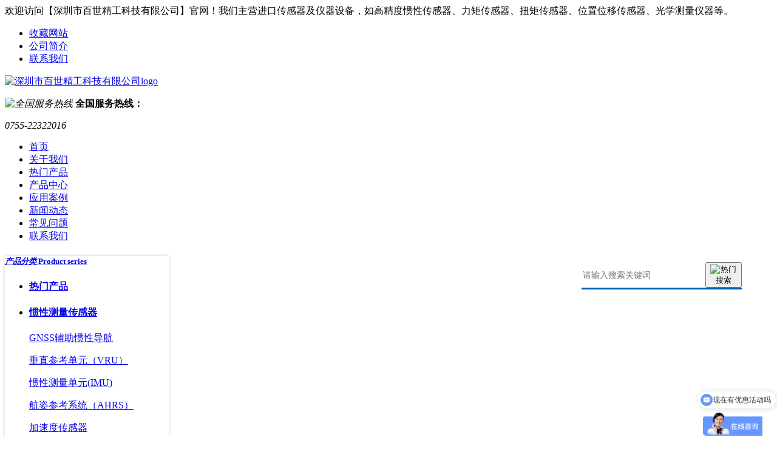

--- FILE ---
content_type: text/html; charset=utf-8
request_url: https://www.bsfines.com/p/46
body_size: 9332
content:
<!DOCTYPE html PUBLIC "-//W3C//DTD XHTML 1.0 Transitional//EN" "http://www.w3.org/TR/xhtml1/DTD/xhtml1-transitional.dtd">
<html xmlns="http://www.w3.org/1999/xhtml">
<head>
  <script>
var _hmt = _hmt || [];
(function() {
  var hm = document.createElement("script");
  hm.src = "https://hm.baidu.com/hm.js?6d9b9b2bf078b6f4d1f9678362e163a1";
  var s = document.getElementsByTagName("script")[0]; 
  s.parentNode.insertBefore(hm, s);
})();
</script>

<meta http-equiv="Content-Type" content="text/html; charset=utf-8" />
<meta http-equiv="Content-Security-Policy" content="upgrade-insecure-requests">
<title>紫外线辐射计,紫外辐照计,UVC辐射计,UVC测量仪,欧美原装进口 - 百世精工科技</title>
<meta name="keywords" content="紫外线辐射计,紫外辐照计,UVC辐射计,UVC测量仪">
<meta name="description" content="【深圳市百世精工科技有限公司】专业供应进口精密紫外线辐射计,紫外辐照计,UVC辐射计,UVC测量仪,欧美原厂正品，灵敏度高、轻巧好用。">
<link rel="shortcut icon" href="/storage/images/20230418/20230418182558_37473.jpg">
<meta name="location" content="province=;city=">

                
                <link href="/storage/tpl/my_2/css/newsrelated.css" rel="stylesheet" type="text/css" />
                <link charset="utf-8" href="/storage/tpl/my_2/css/indexcss.css" rel="stylesheet" type="text/css"  />
                <script language="JavaScript" type="text/javascript" src="/storage/tpl/my_2/js/indexjs.js"></script>
                <link href="/storage/tpl/my_2/css/headcss.css" rel="stylesheet" type="text/css" />

            
<meta http-equiv="Cache-Control" content="no-transform" />
<meta http-equiv="Cache-Control" content="no-siteapp" />
</head>

<body onload="themax();init();">

<meta name="viewport" content="width=1400, initial-scale=1.0, maximum-scale=1.0, user-scalable=no">
<link rel="stylesheet" href="/storage/tpl/my_2/css/promotion_index.css">
<script src="/storage/tpl/my_2/js/jquery-1.8.3.min.js"></script> 
<script src="/storage/tpl/my_2/js/superslide.2.1.1.js"></script> 
<script src="/storage/tpl/my_2/js/web.js"></script>
<link rel="stylesheet" href="/storage/tpl/my_2/css/icofont.css">
<link rel="stylesheet" href="/storage/tpl/my_2/css/allbag.css">

<script src="/storage/tpl/my_2/js/page.js"></script>

<!-- 抬头 -->
<div id="top">
  <div class="wel">
    <div class="page">
      <div class="wb_le fl">欢迎访问【深圳市百世精工科技有限公司】官网！我们主营进口传感器及仪器设备，如高精度惯性传感器、力矩传感器、扭矩传感器、位置位移传感器、光学测量仪器等。</div>
      <div class="wb_ri fr">
        <ul class="lb">
          <li><a href="javascript:void(0)" onClick="javascript:addFavorite2()">收藏网站</a></li>
          <li><a href="/about.html">公司简介</a></li>
          <li><a href="/contact.html">联系我们</a></li>
        </ul>
      </div>
      <div class="cl"></div>
    </div>
  </div>
  <div class="head ov">
    <div class="hd_box page">
      <div class="logo fl"> <a href="/"><img src="/storage/images/20230418/20230418142922_28570.png" alt="深圳市百世精工科技有限公司logo"></a> </div>
      <div class="ggy fl"></div>
      <div class="hd_tel fr">
        <p> <i><img src="/storage/tpl/my_2/picture/20210728175025_305103551.png" alt="全国服务热线"></i> <b>全国服务热线：</b> </p>
        <em>0755-22322016</em> </div>
      <div class="cl"></div>
    </div>
  </div>
</div>
<script type="text/jscript">
function addFavorite2() {
var url = window.location;
var title = document.title;
var ua = navigator.userAgent.toLowerCase(); 
if (ua.indexOf("360se") > -1) {
alert("由于360浏览器功能限制，请按 Ctrl+D 手动收藏！");
}
else if (ua.indexOf("msie 8") > -1) {
window.external.AddToFavoritesBar(url, title); //IE8
}
else if (document.all) {
try{
window.external.addFavorite(url, title);
}catch(e){
alert('您的浏览器不支持,请按 Ctrl+D 手动收藏!');
}
}
else if (window.sidebar) {

window.sidebar.addPanel(title, url, "");
}
else {
alert('您的浏览器不支持,请按 Ctrl+D 手动收藏!	');
}
}
</script> 
<!-- 导航 -->
<div class="nav_bg ov">
  <div class="nav page">
    <ul class="lb">
      <li class=""><a href="/"   >首页</a></li><li class=""><a href="/about.html"   >关于我们</a></li><li class=""><a href="/p/1"   >热门产品</a></li><li class=""><a href="/product.html"   >产品中心</a></li><li class=""><a href="/a/10"   >应用案例</a></li><li class=""><a href="/a/18"   >新闻动态</a></li><li class=""><a href="/a/21"   >常见问题</a></li><li class=""><a href="/contact.html"   >联系我们</a></li>
    </ul>
  </div>
</div>
<script>
$(document).ready(function() {
	$(".nav li a").wrapInner( '<span class="out"></span>' );
	$(".nav li a").each(function() {
		$( '<span class="over">' +  $(this).text() + '</span>' ).appendTo( this );
	});
	$(".nav li a").hover(function() {
		$(".out",	this).stop().animate({'top':	'60px'},	300); // move down - hide
		$(".over",	this).stop().animate({'top':	'0px'},		300); // move down - show
	}, function() {
		$(".out",	this).stop().animate({'top':	'0px'},		300); // move up - show
		$(".over",	this).stop().animate({'top':	'-65px'},	300); // move up - hide
	});
});
</script>

<script>
var _hmt = _hmt || [];
(function() {
  var hm = document.createElement("script");
  hm.src = "https://hm.baidu.com/hm.js?ca71b2e5e99d30407527a0c60298a77e";
  var s = document.getElementsByTagName("script")[0]; 
  s.parentNode.insertBefore(hm, s);
})();
</script>
<div class="nban ov"></div>


<style>
#search_bg{height: auto;}
    .gy{max-width: 1400px;margin: 0 auto;width:100%;}
@media screen and (max-width: 1600px){
    .gy{width:calc(100% - 100px) !important;}
}
.sea_c {max-width: 1400px;margin: 0 auto;display: flex; justify-content: space-between; height: 62px; align-items: center; position: relative;}
    #infoname { width: 282px; outline: none; border: none; background: transparent;    color: #666 !important; font-size: 14px;}
    .search_rr { position: relative; display: flex; align-items: center; border-bottom: 3px solid #0060ba; height: 96px;}
    .zz { display: flex; align-items: center; justify-content: flex-end; height: 43px;}
.zz input { width: 22px;}
    .yc_box{width: 304px;float: right;}
</style>

<div class="gy">
<div class="yc_box">
		 <form method="get" action="/so_product">
		  <ul>
			<li id="search_bg" class="search_rr">
                  <input type="text" name="keyword" placeholder="请输入搜索关键词" value=""  id="infoname"  size="16" style="margin: 1px 0;" >
			  <div class="zzs">
                  <button type="submit" name="submit" value="Submit" class="btns"><img src="/storage/tpl/my_2/images/20220222095316_695023393.png" alt="热门搜索"></button>
			  </div>
			</li>
		  </ul>
	</form>
	  </div>
</div>
<!--mobanhtml/#webdh#/pr-webdh##!"-->
<style>
.nban{background: url(/storage/tpl/my_2/images/20210906192807_1255004166.jpg) no-repeat center;}

#bodycon #center {width: 80% !important;float: right;}
.pro_le{box-shadow: 0 0 5px 0px rgba(0, 0, 0, 0.2);}
#bodycon #left { display: block !important }
.nban_txt{display: none;}
</style>
<!--ProductDirectStart-->
<!--mobanhtml/center!@#"-->

<div id="bodycon">
	<div id="left">
		<!--"../#innewclu!#/#left#/pr-left##!"-->
		<style>
.pro_le{width: 270px;background: #fff;padding-bottom: 20px;}
.pro_lbt{height: 124px;background:#01408f;color: #fff;padding-top: 37px;text-align: center;}
.pro_lbt b{font-size: 36px;font-weight: bold;line-height: 30px;display: block;margin-bottom: 10px;}
.pro_lbt em{text-transform: uppercase;}
.pro_tab{}
.pro_tab>table{width: 100%;}
.pro_tab>table>tbody>tr,.pro_tab>table>tbody>tr>td{display: block;text-align: center;position: relative;}
.pro_tab>table>tbody>tr+tr{}
.pro_tab>table>tbody>tr>td{border-bottom: 1px solid #eee;}
.pro_tab>table>tbody>tr>td:before,.pro_tab>table>tbody>tr>td:after{position: absolute;content: '';top:30px;left: 22px;width: 4px;}
.pro_tab>table>tbody>tr>td:before{background: #01408f;height: 6px;z-index: 2;}
.pro_tab>table>tbody>tr>td:after{background: #e7e7e7;height: 21px;}
.pro_tab>table>tbody>tr>td>a{display: block;line-height: 80px;position: relative;font-size: 16px;font-weight: 100 !important;}
.pro_tab>table>tbody>tr>td a:after{content: '>';transform: scale(1,2);font-weight: bold;right: 29px;color: #ccc;position: absolute;font-size: 6px;top: 0;margin-top: -2px;}
.pbcLista{display: block;width: 100%;height: 36px;background: #01408f;line-height: 36px;font-size: 18px !important;font-weight: 100 !important;}
.pbcListr,.pbcListrt{margin-top: 11px !important;}
.pbcListtd{}
.pbcListtd a{font-size: 18px;display: block;line-height: 18px;}
.pro_tab li+li{margin-top: 20px;}
.pro_tel{margin-top: 21px;}
.pro_tel span{text-align: center;display: block;}
.pro_tel p,.pro_tel em,.pro_tel i{padding-left: 10px;}
.pro_tel em{display: inline-block;vertical-align: bottom;margin-top: 28px;}
.pro_tel i{display: inline-block;line-height: 30px;font-size: 30px;font-weight: bold;color: #01408f;font-family: "Arial";margin: 11px 0 18px;}
.pro_tel p{font-weight: 100;line-height: 30px;}

</style>

<div class="pro_le fl">
  
 <div class="index_pro_left" style="width:100%">
       <h5> <a href="/products.html">
         <em>产品分类</em>
          <span>Product series</span>
         </a> 
        </h5> 
         <ul>
          
           <li class="menu_two">
					<h4><a href="https://www.bsfines.com/p/1" title="热门产品">热门产品</a></h4>
					<div class="sed_p">
                           
                  </div>
				</li><li class="menu_two">
					<h4><a href="https://www.bsfines.com/p/2" title="惯性测量传感器">惯性测量传感器</a></h4>
					<div class="sed_p">
                           <p><a href="https://www.bsfines.com/p/3" title="GNSS辅助惯性导航">GNSS辅助惯性导航</a></p><p><a href="https://www.bsfines.com/p/4" title="垂直参考单元（VRU）">垂直参考单元（VRU）</a></p><p><a href="https://www.bsfines.com/p/26" title="惯性测量单元(IMU)">惯性测量单元(IMU)</a></p><p><a href="https://www.bsfines.com/p/27" title="航姿参考系统（AHRS）">航姿参考系统（AHRS）</a></p><p><a href="https://www.bsfines.com/p/28" title="加速度传感器">加速度传感器</a></p><p><a href="https://www.bsfines.com/p/29" title="倾角传感器">倾角传感器</a></p><p><a href="https://www.bsfines.com/p/30" title="陀螺仪">陀螺仪</a></p>
                  </div>
				</li><li class="menu_two">
					<h4><a href="https://www.bsfines.com/p/5" title="力学测量传感器">力学测量传感器</a></h4>
					<div class="sed_p">
                           <p><a href="https://www.bsfines.com/p/6" title="六轴力矩传感器">六轴力矩传感器</a></p><p><a href="https://www.bsfines.com/p/33" title="三轴力矩传感器">三轴力矩传感器</a></p><p><a href="https://www.bsfines.com/p/34" title="拉/压扭传感器">拉/压扭传感器</a></p><p><a href="https://www.bsfines.com/p/35" title="动态扭矩传感器">动态扭矩传感器</a></p><p><a href="https://www.bsfines.com/p/36" title="静态扭矩传感器">静态扭矩传感器</a></p>
                  </div>
				</li><li class="menu_two">
					<h4><a href="https://www.bsfines.com/p/7" title="位置测量传感器">位置测量传感器</a></h4>
					<div class="sed_p">
                           <p><a href="https://www.bsfines.com/p/8" title="LVDT位移传感器">LVDT位移传感器</a></p><p><a href="https://www.bsfines.com/p/38" title="激光位移传感器">激光位移传感器</a></p><p><a href="https://www.bsfines.com/p/39" title="拉绳位移传感器">拉绳位移传感器</a></p><p><a href="https://www.bsfines.com/p/40" title="磁致伸缩位移传感器">磁致伸缩位移传感器</a></p><p><a href="https://www.bsfines.com/p/49" title="边缘检测/拷贝计数器">边缘检测/拷贝计数器</a></p><p><a href="https://www.bsfines.com/p/51" title="测距传感器">测距传感器</a></p><p><a href="https://www.bsfines.com/p/52" title="电感式接近开关">电感式接近开关</a></p><p><a href="https://www.bsfines.com/p/53" title="其它产品（Baumer）">其它产品（Baumer）</a></p>
                  </div>
				</li><li class="menu_two">
					<h4><a href="https://www.bsfines.com/p/31" title="编码器">编码器</a></h4>
					<div class="sed_p">
                           <p><a href="https://www.bsfines.com/p/47" title="绝对值编码器">绝对值编码器</a></p><p><a href="https://www.bsfines.com/p/48" title="增量式编码器">增量式编码器</a></p>
                  </div>
				</li><li class="menu_two">
					<h4><a href="https://www.bsfines.com/p/32" title="数据采集">数据采集</a></h4>
					<div class="sed_p">
                           <p><a href="https://www.bsfines.com/p/41" title="无线数据采集系统">无线数据采集系统</a></p><p><a href="https://www.bsfines.com/p/42" title="通用数据采集仪">通用数据采集仪</a></p>
                  </div>
				</li><li class="menu_two">
					<h4><a href="https://www.bsfines.com/p/43" title="光学测量仪器">光学测量仪器</a></h4>
					<div class="sed_p">
                           <p><a href="https://www.bsfines.com/p/44" title="光度计/测光仪/照度计">光度计/测光仪/照度计</a></p><p><a href="https://www.bsfines.com/p/45" title="探测器">探测器</a></p><p><a href="https://www.bsfines.com/p/46" title="紫外线辐射计">紫外线辐射计</a></p><p><a href="https://www.bsfines.com/p/50" title="积分球">积分球</a></p>
                  </div>
				</li>
			</ul>


    </div>
  
    <script>   
      //切换
  $('.menu_two').mouseenter(function(e) {
    var current = $(this);
     current.toggleClass('active');
    current.find(".sed_p").slideToggle();
     current.siblings().removeClass('active');
     current.siblings().find(".sed_p").slideUp()
  });
  </script>
  <div class="pro_tel"> <span> <img src="/storage/tpl/my_2/picture/20210813103120_1531476723.png" alt="联系我们"> </span> <em> <img src="/storage/tpl/my_2/picture/20210813103212_220565582.png" alt="电话"> 定制热线： </em> <i>0755-22322016</i>
    <p>联系人：19066390079（微信同步）<br>
邮　箱：3957248201@qq.com<br>
地　址：深圳市龙岗区平湖街道禾花社区佳业工业园3栋4楼1-2<br>
网　址：https://www.bsfines.com</p>
  </div>
</div>
	</div>
    <div id="center">

		
            <link href="/storage/tpl/my_2/css/magiczoomplus.css" rel="stylesheet" type="text/css" media="screen"/><strong class="strong_title">产品中心</strong> <div id="bodycontent" class="mianbxContent" style="height:25px;width:90%;text-align:right;">
                您的位置:  <a href="/">首页</a> -> <a href="/p/46">紫外线辐射计</a>
      </div>
      <div id="bodycontent" class="bodycontent2020">
        <style>.ny_prototal { width:100%; overflow:hidden;}
.ny_prolist { width:31.3%; margin:0 1%; float:left; margin-bottom:2%; overflow:hidden;}
.ny_propic { position:relative; overflow:hidden;}
.ny_propic a { display:block;}
.ny_propic a img {   
    height: 270px;
    transition: all 0.5s;
    width: 100%;
    object-fit: cover;}
.ny_propic a:before { content:''; width:0%; height:0%; background-color:rgba(0 ,0,0,0.3); position:absolute; z-index:2; top:0; display:block; transition: all 0.3s;}
.ny_propic span { width:60px; height:60px; display: none; position:absolute; z-index:3; left:50%; margin-left:-30px; top:39%; border: solid 1px #fff; border-radius:60px; font-size:14px; color:#fff; line-height:60px; text-align:center; box-sizing:border-box;}
.ny_prolist:hover .ny_propic a:before { width:100%; height:100%;}
.ny_prolist:hover .ny_propic span { display:block;}

.ny_protil { width:100%; background:#f5f5f5; margin-top:0.8%; position:relative; overflow:hidden;}
.ny_protil a {
    height: 45%;
    padding: 3% 4% 4% 5%;
    font-size: 16px;
    position: relative;
    z-index: 2;
    display: block;
    overflow: hidden;
    text-overflow: ellipsis;
    white-space: nowrap;
}
.ny_protil span { display:block; width:67px; height:12px; background: url(/storage/tpl/my_2/images/20200522095054_1768699360.png); margin-top:3%;}
.ny_prolist:hover .ny_protil span { background-position:0px -12px; transition:all 0.3s;}
.ny_prolist:hover .ny_protil a { color:#fff;}
.ny_protil:before { width:0; height:100%; content:""; display: block; position:absolute; left:0; bottom:0; background:#f5811a; transition: all 0.3s;}
.ny_prolist:hover .ny_protil:before { width:100%;}
.clear{clear:both;}</style>
        <div class="ny_prototal clearfix">
          
    <div class="ny_prolist">
          <div class="ny_propic">
         <a href="https://www.bsfines.com/p/108.html" title="德国Gigahertz-Optik LDM-C50光谱辐射度光学镜头">
            <img src="/storage/product/20230512/20230512150448_75317.jpg"  height="135" alt="德国Gigahertz-Optik LDM-C50光谱辐射度光学镜头"/>
            <span>+</span>
            </a>
            </div>
          <div class="ny_protil">
            <a href="https://www.bsfines.com/p/108.html">德国Gigahertz-Optik LDM-C50光谱辐射度光学镜头<span></span></a>
           </div>
     </div><div class="ny_prolist">
          <div class="ny_propic">
         <a href="https://www.bsfines.com/p/103.html" title="德国Gigahertz-Optik X1-4紫外线辐射计">
            <img src="/storage/product/20230511/20230511165207_20935.jpg"  height="135" alt="德国Gigahertz-Optik X1-4紫外线辐射计"/>
            <span>+</span>
            </a>
            </div>
          <div class="ny_protil">
            <a href="https://www.bsfines.com/p/103.html">德国Gigahertz-Optik X1-4紫外线辐射计<span></span></a>
           </div>
     </div><div class="ny_prolist">
          <div class="ny_propic">
         <a href="https://www.bsfines.com/p/102.html" title="德国Gigahertz-Optik X1-3紫外线和蓝光危害验光仪">
            <img src="/storage/product/20230511/20230511154644_99626.jpg"  height="135" alt="德国Gigahertz-Optik X1-3紫外线和蓝光危害验光仪"/>
            <span>+</span>
            </a>
            </div>
          <div class="ny_protil">
            <a href="https://www.bsfines.com/p/102.html">德国Gigahertz-Optik X1-3紫外线和蓝光危害验光仪<span></span></a>
           </div>
     </div><div class="ny_prolist">
          <div class="ny_propic">
         <a href="https://www.bsfines.com/p/96.html" title="德国Gigahertz-Optik CSS-45-Bili with CSS-D光谱胆红素计">
            <img src="/storage/product/20230511/20230511091555_87395.jpg"  height="135" alt="德国Gigahertz-Optik CSS-45-Bili with CSS-D光谱胆红素计"/>
            <span>+</span>
            </a>
            </div>
          <div class="ny_protil">
            <a href="https://www.bsfines.com/p/96.html">德国Gigahertz-Optik CSS-45-Bili with CSS-D光谱胆红素计<span></span></a>
           </div>
     </div><div class="ny_prolist">
          <div class="ny_propic">
         <a href="https://www.bsfines.com/p/95.html" title="德国Gigahertz-Optik MSC15-Bili 蓝光光疗辐射计">
            <img src="/storage/product/20230510/20230510203914_98543.jpg"  height="135" alt="德国Gigahertz-Optik MSC15-Bili 蓝光光疗辐射计"/>
            <span>+</span>
            </a>
            </div>
          <div class="ny_protil">
            <a href="https://www.bsfines.com/p/95.html">德国Gigahertz-Optik MSC15-Bili 蓝光光疗辐射计<span></span></a>
           </div>
     </div><div class="ny_prolist">
          <div class="ny_propic">
         <a href="https://www.bsfines.com/p/81.html" title="德国Gigahertz-Optik GB-GD-360-RB40-2紫外测角仪">
            <img src="/storage/product/20230509/20230509112928_485782.jpg"  height="135" alt="德国Gigahertz-Optik GB-GD-360-RB40-2紫外测角仪"/>
            <span>+</span>
            </a>
            </div>
          <div class="ny_protil">
            <a href="https://www.bsfines.com/p/81.html">德国Gigahertz-Optik GB-GD-360-RB40-2紫外测角仪<span></span></a>
           </div>
     </div><div class="ny_prolist">
          <div class="ny_propic">
         <a href="https://www.bsfines.com/p/80.html" title="德国Gigahertz-Optik LCR-20移动式UVC反射率计">
            <img src="/storage/product/20230509/20230509103106_41927.jpg"  height="135" alt="德国Gigahertz-Optik LCR-20移动式UVC反射率计"/>
            <span>+</span>
            </a>
            </div>
          <div class="ny_protil">
            <a href="https://www.bsfines.com/p/80.html">德国Gigahertz-Optik LCR-20移动式UVC反射率计<span></span></a>
           </div>
     </div><div class="ny_prolist">
          <div class="ny_propic">
         <a href="https://www.bsfines.com/p/79.html" title="德国Gigahertz-Optik TFUV10 光谱辐射计">
            <img src="/storage/product/20230509/20230509095141_37071.jpg"  height="135" alt="德国Gigahertz-Optik TFUV10 光谱辐射计"/>
            <span>+</span>
            </a>
            </div>
          <div class="ny_protil">
            <a href="https://www.bsfines.com/p/79.html">德国Gigahertz-Optik TFUV10 光谱辐射计<span></span></a>
           </div>
     </div><div class="ny_prolist">
          <div class="ny_propic">
         <a href="https://www.bsfines.com/p/78.html" title="德国Gigahertz-Optik BTS256-UV 手持式紫外线光谱仪">
            <img src="/storage/product/20230509/20230509090702_90281.jpg"  height="135" alt="德国Gigahertz-Optik BTS256-UV 手持式紫外线光谱仪"/>
            <span>+</span>
            </a>
            </div>
          <div class="ny_protil">
            <a href="https://www.bsfines.com/p/78.html">德国Gigahertz-Optik BTS256-UV 手持式紫外线光谱仪<span></span></a>
           </div>
     </div><div class="ny_prolist">
          <div class="ny_propic">
         <a href="https://www.bsfines.com/p/77.html" title="德国Gigahertz-Optik BTS2048-UV紧凑型光谱辐射计">
            <img src="/storage/product/20230508/20230508195832_37863.jpg"  height="135" alt="德国Gigahertz-Optik BTS2048-UV紧凑型光谱辐射计"/>
            <span>+</span>
            </a>
            </div>
          <div class="ny_protil">
            <a href="https://www.bsfines.com/p/77.html">德国Gigahertz-Optik BTS2048-UV紧凑型光谱辐射计<span></span></a>
           </div>
     </div><div class="ny_prolist">
          <div class="ny_propic">
         <a href="https://www.bsfines.com/p/76.html" title="德国Gigahertz-Optik X1-UV-3718 紫外线辐射计">
            <img src="/storage/product/20230508/20230508161945_12035.jpg"  height="135" alt="德国Gigahertz-Optik X1-UV-3718 紫外线辐射计"/>
            <span>+</span>
            </a>
            </div>
          <div class="ny_protil">
            <a href="https://www.bsfines.com/p/76.html">德国Gigahertz-Optik X1-UV-3718 紫外线辐射计<span></span></a>
           </div>
     </div><div class="ny_prolist">
          <div class="ny_propic">
         <a href="https://www.bsfines.com/p/75.html" title="德国Gigahertz-Optik X1-UV-3727 紫外线辐射计">
            <img src="/storage/product/20230508/20230508154957_99271.jpg"  height="135" alt="德国Gigahertz-Optik X1-UV-3727 紫外线辐射计"/>
            <span>+</span>
            </a>
            </div>
          <div class="ny_protil">
            <a href="https://www.bsfines.com/p/75.html">德国Gigahertz-Optik X1-UV-3727 紫外线辐射计<span></span></a>
           </div>
     </div>

<div class="clear"></div>
</div>
      </div>
     
     
      
        <div class="pages_box" id="bodycontent">
          <span class="page_total">总数:14</span>
          <a class="page_first" href="https://www.bsfines.com/p/46">首页</a>
          <a class="page_pre" href="#">上一页</a>
          <a class="page_curr" href="https://www.bsfines.com/p/46"  style="display: inline-block;">1</a><a class="" href="https://www.bsfines.com/p/46/2"  style="display: inline-block;">2</a>
          <a class="page_next" href="https://www.bsfines.com/p/46/2">下一页</a>
          <a class="page_last" href="https://www.bsfines.com/p/46/2">尾页</a>
      </div>

      
	</div>
    <div id="right">

		<script>

		var navLi = $('.nav>ul>li'),mianA = $('.mianbxContent>a'),falg = false;
		for(var i = mianA.index();i >= 0; i--){
			var thisText = mianA.eq(i).text(),thisHref = mianA.eq(i).attr('href').indexOf('#') != -1 ? mianA.eq(i).attr('href').substring(0,mianA.eq(i).attr('href').indexOf('#')) : mianA.eq(i).attr('href');
			navLi.each(function(){
				if(falg){
					return false;
				}
				$(this).html().indexOf(thisHref) != -1 ||
				$(this).html().indexOf(thisText) != -1 ?
				falg = true && $(this).addClass('cur').siblings().removeClass('cur') :
				falg = false;
			})
		}

</script>
	</div>
	<div class="clear"></div>
</div>

<div id="copy"></div>

<div class="copy ov">
  <div class="copy_box">
    <div class="copy_left">
      <div class="copy_txt">联系我们</div>
      <div class="copy_con"> 电　话：0755-22322016<br>
        联系人：19066390079（微信同步）<br>
        邮　箱：3957248201@qq.com<br>
        地　址：深圳市龙岗区平湖街道禾花社区佳业工业园3栋4楼1-2<br>
        网　址：https://www.bsfines.com </div>
    </div>
    <div class="copy_line"></div>
    <div class="copy_middle">
      <div class="copy_txt">网站导航</div>
      <div class="copy_nav">
        <ul>
          <li><a href="/"   >首页</a></li><li><a href="/about.html"   >关于我们</a></li><li><a href="/contact.html"   >联系我们</a></li><li><a href="/products.html"   >产品中心</a></li><li><a href="/p/28"   >加速度计</a></li><li><a href="/p/6"   >六轴力矩传感器</a></li><li><a href="/p/39"   >拉绳位移传感器</a></li><li><a href="/p/38"   >激光位移传感器</a></li><li><a href="/p/2"   >惯性传感器</a></li><li><a href="/p/5"   >力扭矩传感器</a></li><li><a href="/p/7"   >位置位移传感器</a></li><li><a href="/p/8"   >LVDT位移传感器</a></li> 
        </ul>
      </div>
    </div>
    <div class="copy_line1"></div>
    <div class="copy_right"  data-aos="fade-left">
      <div class="copy_txt1">二维码</div>
      <div class="copy_code">
        <div class="copy_photo"><img src="/storage/images/20230417/20230417143736_11051.jpg" width="120" height="120" alt="">
          <div class="copy_sub">【微信咨询】</div>
        </div>
        <!--
        <div class="copy_photo">
          <img src="/storage/images/20230414/20230414174048_74704.jpg" width="120" height="120" alt="">
          <div class="copy_sub">【微信公众号】</div>
        </div>
        -->
      </div>
    </div>
    <div class="copy_line2"></div>
  </div>
  <div class="copy_tab">
    <div class="copy_bottom">深圳市百世精工科技有限公司 © Copyright 2024  　<a href="/sitemap.xml" target="_blank">SITMAP</a>　<a href="/sitemap.txt" target="_blank">TXTMAP</a>　<a href="http://beian.miit.gov.cn/" rel="nofollow" target="_blank">粤ICP备2023038174号</a> </div>
  </div>
</div>
<script src="/storage/tpl/my_2/js/jquery.waypoints.min.js"></script> 
<script src="/storage/tpl/my_2/js/jquery.countup.min.js"></script> 
<script type="text/javascript">
    $('.counter').countUp();
</script>
<link rel="stylesheet" href="/storage/tpl/my_2/css/animate.min.css">
<script src="/storage/tpl/my_2/js/wow.min.js"></script> 
<script>
    var wow = new WOW({
        offset: 150
    });
    if (!(/msie [6|7|8|9]/i.test(navigator.userAgent))){
      new WOW().init();
    };
</script>




<!-- 在线客服 -->
<link rel="stylesheet" href="/storage/tpl/my_2/css/font_2265165_po6kdc9718k.css">
<script src="/storage/tpl/my_2/js/font_2265165_po6kdc9718k.js"></script>



<!-- 客服 -->
<div class="y-kefu-box y-kefu-box01">
	<div class="show-status"> 
		<!--QQ--> 
		<span class="kf-close-btn kf-icon"></span>
		<a href="http://wpa.qq.com/msgrd?v=3&uin=3957248201&site=qq&menu=yes" target="_blank" class="kf-zixun">
			<i class="kf-icon"></i>咨询
		</a> 
		
		<!--电话-->
		<div class="kf-mobile hver"> <i class="kf-icon"></i>
			<p>电话</p>
			<div class="mobile-infos" style="display: none; left: 90px; opacity: 0;">
				<b class="right">
					<i class="right-arrow1"></i>
					<i class="right-arrow2"></i>
				</b>
				<div class="online1"> <i class="kf-icon"></i>
					<span>业务咨询：</span>
					<p>19066390079</p>
				</div>
			</div>
		</div>
		<!--微信-->
		<div class="kf-weChat hver">
			<i class="kf-icon"></i>
			<p>微信</p>
			<div class="y-ewm-box clearfixs" style="display: none; left: 90px; opacity: 0;">
				<b class="right">
					<i class="right-arrow1"></i>
					<i class="right-arrow2"></i>
				</b>
				<div class="y-ewm-img1 fl">
					<img src="/storage/images/20230417/20230417143736_11051.jpg" alt="二维码">
					<p>关注微信联系我</p>
				</div>
			</div>
		</div>
		
		<!-- 微信公众号 
		<div class="kf-weChat hver">
			<i class="kf-icon"></i>
			<p>公众号</p>
			<div class="y-ewm-box clearfixs" style="display: none; left: 90px; opacity: 0;">
				<b class="right">
					<i class="right-arrow1"></i>
					<i class="right-arrow2"></i>
				</b>
				<div class="y-ewm-img1 fl">
					<img src="/storage/tpl/my_2/picture/20181128175327_288338475.jpg" alt="二维码">
					<p>关注微信公众号</p>
				</div>
			</div>
		</div>
		-->
		

		<!--回顶--> 
		<a href="javascript:;" class="back-top hver" id="yBackTop" style="display: none;"><i class="kf-icon"></i>
		<p>回顶</p>
		</a> </div>
	<div class="hide-status" id="hideStatus" style="display: none;">
		<div class="kf-zixun"><i class="kf-icon"></i>咨询</div>
	</div>
</div>
<script type="text/javascript">
  $('.kf-mobile').hover(function(){
    $(this).children('div').stop().show().animate({left:'-275px',opacity:1}, 400);
  },function(){
    $(this).children('div').stop().animate({right:'275px',opacity:0}, 400,function(){$(this).hide()});
  })
   $('.kf-weChat').hover(function(){
    $(this).children('div').stop().show().animate({left:'-170px',opacity:1}, 400);
  },function(){
    $(this).children('div').stop().animate({right:'170px',opacity:0}, 400,function(){$(this).hide()});
  })
  $('.y-kefu-box01 .kf-close-btn').on('click',function(){
    $(this).parent().animate({left:'55px'}, 400,function(){
      $(this).hide().next().show().animate({left:'0'}, 400);
    });
  })
  $('#hideStatus').on('click',function(){
    $(this).animate({left:'55px'}, 400,function(){
      $(this).hide().prev().show().animate({left:'0'}, 400);
    });
  })

  //返回顶部
  var yWin = $(window).scrollTop();
  var isShow = true;
  $(window).scroll(function(){
    yWin = $(window).scrollTop();
    console.log(yWin);
    if(yWin > 500){
      if(isShow){
        isShow = false;
        $('#yBackTop').show().animate({left:'0'}, 400);
      }
    }
    if(yWin < 500){
      if(!isShow){
        isShow = true;
        $('#yBackTop').animate({left:'55px'}, 400,function(){$(this).hide();});
      }
    }
  })
  $('#yBackTop').on('click',function(){
    $('html,body').animate({'scrollTop':0}, 800);
  })
</script> 
            
<script>
var _hmt = _hmt || [];
(function() {
  var hm = document.createElement("script");
  hm.src = "https://hm.baidu.com/hm.js?ca71b2e5e99d30407527a0c60298a77e";
  var s = document.getElementsByTagName("script")[0]; 
  s.parentNode.insertBefore(hm, s);
})();
</script>
</body>
</html><div style="text-align:center;display:none;"><span>Processed in 0.043389 Second ,&nbsp;12 querys.</span></div><div style="display:none;" id="__crond"><script type="text/javascript">(function(){setTimeout(()=>{document.getElementById("__crond").insertAdjacentHTML("afterBegin","<img src=\"/index.php?m=web&c=api&a=crond\" height=0/>")},1000)})();</script></div>